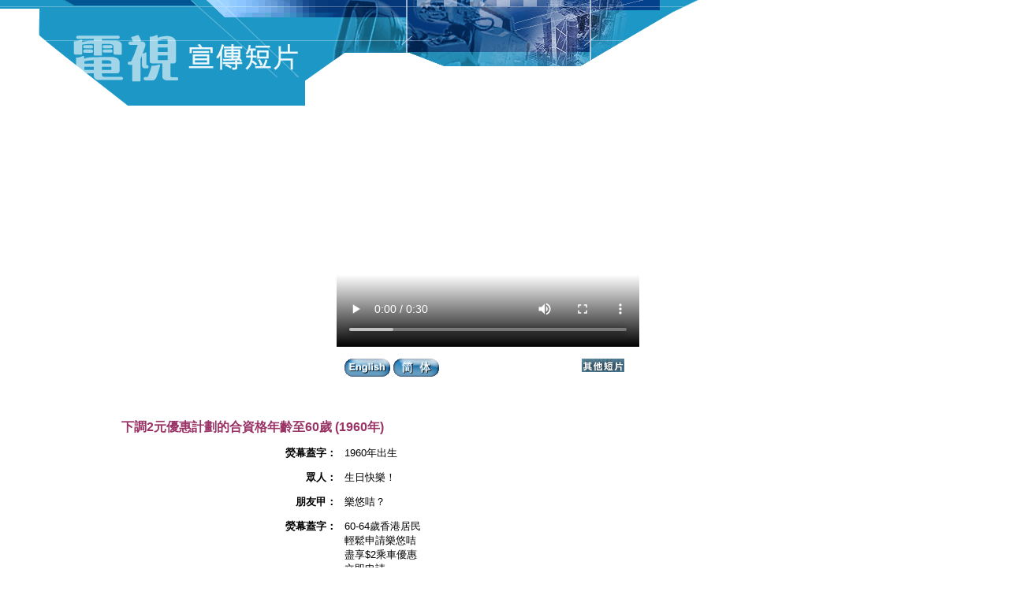

--- FILE ---
content_type: text/html
request_url: https://www.isd.gov.hk/chi/tvapi/21_td68.html
body_size: 2019
content:
<!DOCTYPE html PUBLIC "-//W3C//DTD XHTML 1.0 Transitional//EN" "http://www.w3.org/TR/xhtml1/DTD/xhtml1-transitional.dtd">
<html xml:lang="zh" xmlns="http://www.w3.org/1999/xhtml" lang="zh">
<head>
<meta http-equiv="Content-Type" content="text/html; charset=utf-8" />
<meta name="keywords" content="電視宣傳短片, 下調2元優惠計劃的合資格年齡至60歲 (1960年)"/>
<meta name="description" content="電視宣傳短片 - 下調2元優惠計劃的合資格年齡至60歲 (1960年)"/>
<title>電視宣傳短片 - 下調2元優惠計劃的合資格年齡至60歲 (1960年)</title>
<script defer="defer" language="JavaScript" type="text/javascript" src="../../tvapikanhan.js"></script>
<link href="../../tvapibaseV3.css" rel="stylesheet" type="text/css" media="screen" />
<link href="../../tvapichiV3.css" rel="stylesheet" type="text/css" media="screen" />
<link href="../../tvapiprint.css" rel="stylesheet" type="text/css" media="print" />
<style type="text/css">
.style1 {
  color: #993366;
  font-weight: bold;
  font-family: MingLiu, Arial, Helvetica, sans-serif;
}
td.script_name {
  width: 100pt;
  font-weight: bold;
  font-family: MingLiu, Arial, Helvetica, sans-serif;
  vertical-align: top;
}
td.script_name2 {
  width: 100pt;
  font-family: MingLiu, Arial, Helvetica, sans-serif;
  vertical-align: top;
}
#tv_screen_16s p { 
	color: #FF0000;
}
#script td.script_name {
	padding-right: 0.5em;
}
</style>
</head>
<body>
<h1 id="header">電視宣傳短片</h1>
<div id="wrapper">
	<div id="tvbox">
		<div id="tv_16">
			<div id="tv_screen_16s" oncontextmenu="return false">
				<video width="384" height="265" controls controlsList="nodownload">
				<source src="https://isd.wecast.hk/playbacks/avc/news/2021/110512620-21_td68c/21_td68c.mp4" type="video/mp4">
				<p>Your browser does not support the video tag.</p></video>
			</div>
			<noscript>
				<p id="noscript">請啟動瀏覽器的 JavaScript</p>
			</noscript>
			<div id="langbar">
				<div id="langbtn"> <a href="javascript:;" id="link1"><img id="img1" src="../images/tvapi_lang1.gif" alt="English" border="0" /></a> <a href="javascript:;" id="link2"><img id="img2" src="../images/tvapi_lang2.gif" alt="简体" border="0" /></a></div>
				<div id="others"> <a href="../tvapi.htm"><img src="../images/tvapi_others.gif" alt="其他短片" border="0" /></a> </div>
			</div>
		</div>
	</div>
	<div id="script">
		<h3 class="style1">下調2元優惠計劃的合資格年齡至60歲 (1960年)</h3>
		<table summary="以上電視宣傳短片的文字描述">
			
			<tr>
				<td valign="top" class="script_name">熒幕蓋字：</td>
				<td valign="top" class="script_name2">1960年出生
				</td>
			</tr>
			<tr>
				<td valign="top" class="script_name">眾人：</td>
				<td valign="top" class="script_name2">生日快樂！
				</td>
			</tr>
			<tr>
				<td valign="top" class="script_name">朋友甲：</td>
				<td valign="top" class="script_name2">樂悠咭？
				</td>
			</tr>
			<tr>
				<td valign="top" class="script_name">熒幕蓋字：</td>
				<td valign="top" class="script_name2">60-64歲香港居民<br>輕鬆申請樂悠咭<br>盡享$2乘車優惠<br>立即申請<br>樂悠咭
				</td>
			</tr>
			<tr>
				<td valign="top" class="script_name">鄧梓峰：</td>
				<td valign="top" class="script_name2">你是時候申請了！
				</td>
			</tr>
			<tr>
				<td valign="top" class="script_name">熒幕蓋字：</td>
				<td valign="top" class="script_name2">2022年<br>2月27日<br><br>$2計劃標誌<br>政府<br>長者及合資格殘疾人士<br>公共交通票價優惠計劃
				</td>
			</tr>
			<tr>
				<td valign="top" class="script_name">鄧梓峰：</td>
				<td valign="top" class="script_name2">由明年2月27日起<br>二元乘車優惠的合資格年齡
				</td>
			</tr>
			<tr>
				<td valign="top" class="script_name">熒幕蓋字：</td>
				<td valign="top" class="script_name2">65 → 60
				</td>
			</tr>
			<tr>
				<td valign="top" class="script_name">鄧梓峰：</td>
				<td valign="top" class="script_name2">會降至六十歲
				</td>
			</tr>
			<tr>
				<td valign="top" class="script_name">熒幕蓋字：</td>
				<td valign="top" class="script_name2">1960年<br>出生
				</td>
			</tr>
			<tr>
				<td valign="top" class="script_name">鄧梓峰：</td>
				<td valign="top" class="script_name2">1960年出生的香港居民
				</td>
			</tr>
			<tr>
				<td valign="top" class="script_name">熒幕蓋字：</td>
				<td valign="top" class="script_name2">2021年<br>11月1日至30日<br>申請樂悠咭
				</td>
			</tr>
			<tr>
				<td valign="top" class="script_name">鄧梓峰：</td>
				<td valign="top" class="script_name2">記得在11月
				</td>
			</tr>
			<tr>
				<td valign="top" class="script_name">熒幕蓋字：</td>
				<td valign="top" class="script_name2">八達通應用程式
				</td>
			</tr>
			<tr>
				<td valign="top" class="script_name">鄧梓峰：</td>
				<td valign="top" class="script_name2">以八達通應用程式或郵寄申請樂悠咭<br>享用二元乘車優惠
				</td>
			</tr>
			<tr>
				<td valign="top" class="script_name">熒幕蓋字：</td>
				<td valign="top" class="script_name2">樂悠咭
				</td>
			</tr>
			<tr>
				<td valign="top" class="script_name">熒幕蓋字：</td>
				<td valign="top" class="script_name2">登6輕鬆申請　$2計劃標誌搭車至醒<br>樂悠咭<br>網址：<a href="https://www.octopus.com.hk/joyyou" target="_blank">www.octopus.com.hk/joyyou</a><br>查詢熱線：2266 2222<br>香港特別行政區區徽　勞工及福利局
				</td>
			</tr>
			<tr>
				<td valign="top" class="script_name">鄧梓峰：</td>
				<td valign="top" class="script_name2">瀏覽樂悠咭網頁<br>或致電2266 2222，了解更多吧！
				</td>
			</tr>
		</table>
		<br />
	</div>
	<a href="../../wac.htm" target="_blank"> <img src="../../images/wcag2AA.gif" alt="符合萬維網聯盟有關無障礙網頁設計指引中2A級別的要求" title="符合萬維網聯盟有關無障礙網頁設計指引中2A級別的要求" border="0" /></a>
	<div id="footer">
		<div id="notice">2019 &copy; | <a href="../notices.htm">重要告示</a></div>
		<div id="lastupdate">修訂日期：2021年11月5日</div>
	</div>
</div>
</body>
</html>


--- FILE ---
content_type: text/css
request_url: https://www.isd.gov.hk/tvapichiV3.css
body_size: 229
content:
/*
=Header
**************************************/
/*
LIR by http://www.kryogenix.org/code/browser/lir/
*/
#header {
	margin: 0;
    padding: 134px 0 0 0;
    overflow: hidden;
    background-image: url(chi/images/tvapi_head.gif);
    background-repeat: no-repeat;

    height: 0px !important;
    height /**/:134px;
}


--- FILE ---
content_type: text/css
request_url: https://www.isd.gov.hk/tvapiprint.css
body_size: 304
content:
body {
	background-color: #FFFFFF;
}
/*
=Wrapper
**************************************/
#tvbox{
	display: none;
}
/*
=Script
**************************************/
#script {
}
#script h3{
	color: #993366;
}
#script td {
	vertical-align: top;
}
#script td.script_name {
	width: 70pt;
	font-weight: bold;
}
/*
=Footer
**************************************/
#footer {
	width: 100%;
	font-size: 10pt;
	margin-top: 20pt;
	border-top: 1px solid #333;
	padding: 2pt;
}
#notice{
	width: 45%;
	float: left;
}
#lastupdate{
	width: 45%;
	float: right;
	text-align: right;
}
/*
=Settings
**************************************/
#settings #footer {
	display: none;
}